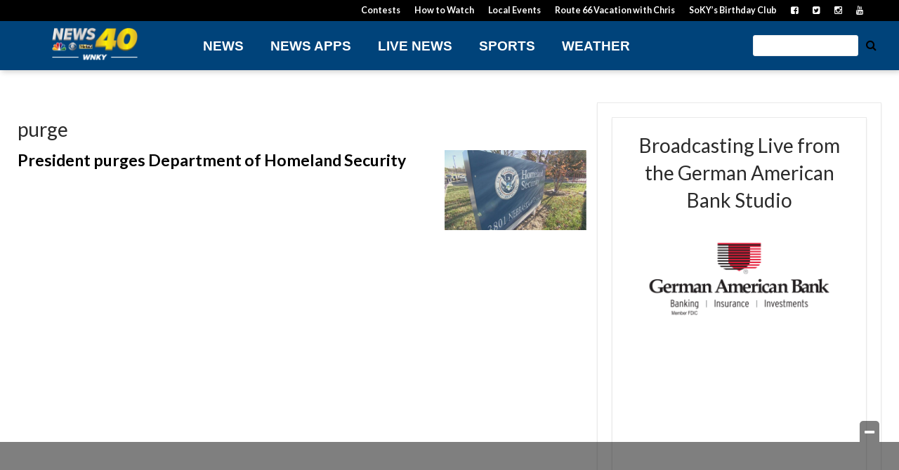

--- FILE ---
content_type: text/html; charset=utf-8
request_url: https://www.google.com/recaptcha/api2/aframe
body_size: -84
content:
<!DOCTYPE HTML><html><head><meta http-equiv="content-type" content="text/html; charset=UTF-8"></head><body><script nonce="GVq6_WBE-OKRp8F5vDbFbA">/** Anti-fraud and anti-abuse applications only. See google.com/recaptcha */ try{var clients={'sodar':'https://pagead2.googlesyndication.com/pagead/sodar?'};window.addEventListener("message",function(a){try{if(a.source===window.parent){var b=JSON.parse(a.data);var c=clients[b['id']];if(c){var d=document.createElement('img');d.src=c+b['params']+'&rc='+(localStorage.getItem("rc::a")?sessionStorage.getItem("rc::b"):"");window.document.body.appendChild(d);sessionStorage.setItem("rc::e",parseInt(sessionStorage.getItem("rc::e")||0)+1);localStorage.setItem("rc::h",'1768732818899');}}}catch(b){}});window.parent.postMessage("_grecaptcha_ready", "*");}catch(b){}</script></body></html>

--- FILE ---
content_type: application/javascript; charset=utf-8
request_url: https://fundingchoicesmessages.google.com/f/AGSKWxWeB-07vuqnAIhso0XjXYIb53g7TdmaOBnuB4PC5L8yNEp6RhPjFynxh1sW-AdOpS4ADVJCPFAUu4wJG4uqOomiDzYjb2j9aP51Vw6-ermy3N_iKjaqHdYgguD5OQ5DIyuKv75u5aFgCwyL6KpssRuM-QzHey3jIbWT9Aecnk6QjDENIWQJHuMnmEx6/_/sponsors/amg.php?/ads_show_/popunder1_/my-ad-integration./dspads.
body_size: -1289
content:
window['fe903e68-afcc-471f-8d24-6a207a168de4'] = true;